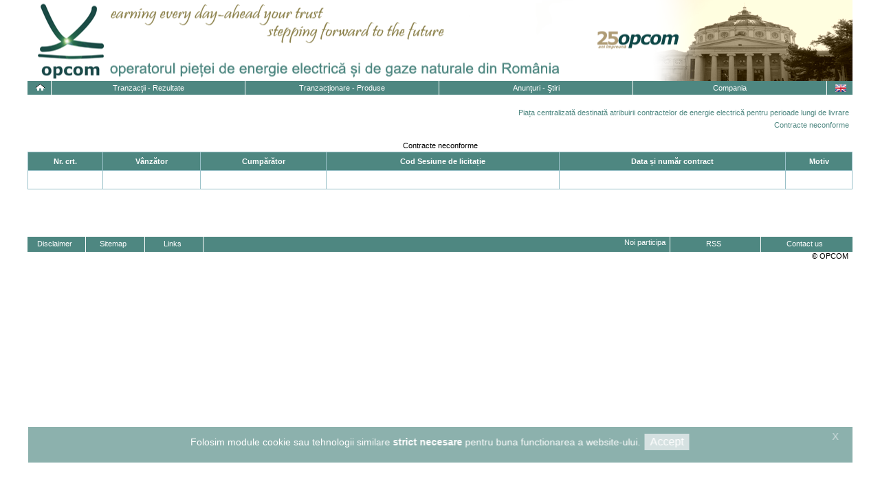

--- FILE ---
content_type: text/html; charset=UTF-8
request_url: https://www.opcom.ro/tranzactii-rezultate-tranzactii-rezfm/ro/334
body_size: 14130
content:
<!---------------------------------------------------------------- HEADER --------------------------------------------------------------->
<!DOCTYPE html>
<html>
	<head>

		<meta http-equiv="Content-Type" content="text/html; charset=utf-8" />
		<title>OPCOM: Tranzactii rezultate</title>
		<!-- Google tag (gtag.js) -->
        <script async src="https://www.googletagmanager.com/gtag/js?id=G-G55N5F5DZV"></script>
        <script>
          window.dataLayer = window.dataLayer || [];
          function gtag(){dataLayer.push(arguments);}
          gtag('js', new Date());
        
          gtag('config', 'G-G55N5F5DZV');
        </script>
        


		<link rel="stylesheet" type="text/css" href="https://www.opcom.ro/pp/css/mf.css" />
		<link rel="stylesheet" type="text/css" href="https://www.opcom.ro/pp/css/home.css" />
		<link rel="stylesheet" type="text/css" href="https://www.opcom.ro/pp/css/print.css" media="print">
		<link rel="stylesheet" type="text/css" href="https://www.opcom.ro/pp/men_orizontal/men_oriz.css" />
		<link rel="stylesheet" type="text/css" href="https://www.opcom.ro/pp/men_st_pp/men_st.css" />
		<link rel="stylesheet" type="text/css" href="https://www.opcom.ro/pp/js/jquery-ui.css" />
		<link rel="stylesheet" type="text/css" href="https://www.opcom.ro//pp/grafice_ip/js/layout.css" />
		<link rel="stylesheet" type="text/css" media="print" href="https://www.opcom.ro//pp/css/printpp.css" />
		<style type="text/css"> 
			#contp { width: 100%!important;margin-left: 0;padding-left: 0;}
			
			</style>
		<!--  [if IE]><script language="javascript" type="text/javascript" src="/opcom/pp/grafice_ip/js/excanvas.min.js"></script><![endif]-->
		
		<script type="text/javascript" src="https://www.opcom.ro/pp/js/jquery.js"></script>
		<script type="text/javascript" src="https://www.opcom.ro/pp/grafice_ip/js/jquery.flot.js"></script>
		<script type="text/javascript" src="https://www.opcom.ro/pp/grafice_ip/js/jquery.flot.stack.min.js"></script>
		<script src="https://www.opcom.ro/pp/grafice_ip/js/jquery.colorhelpers.js"></script>
		<script type="text/javascript" src="https://www.opcom.ro/pp/js/jquery-ui.js"></script>
    <script src="https://www.opcom.ro/utile/chart.js"></script>

		<style>
		#flotTip { text-align:center; border:1px solid #ff6600; background-color: #bfd1d1; }
		img {border: none;}
		</style>


				<script type="text/javascript">

		function MM_menu_sari(targ,selObj,restore){ //v3.0
		  eval(targ+".location='"+selObj.options[selObj.selectedIndex].value+"'");

		  if (restore) selObj.selectedIndex=0;
		}
		jQuery( function() {
			jQuery( "#datepicker" ).datepicker({ dateFormat: "dd/mm/yy",firstDay: 1, buttonImage: "/opcom/pcs/calendar.gif",buttonImageOnly: true,changeMonth: true,changeYear: true});
		  } );
				jQuery( function() {
			jQuery( "#datepickeren" ).datepicker({ dateFormat: "mm/dd/yy",firstDay: 1, buttonImage: "/opcom/pcs/calendar.gif",buttonImageOnly: true,changeMonth: true,changeYear: true});
		  } );
		jQuery( function() {
						var dateFormat = "dd/mm/yy",
						  from = jQuery( "#from" )
							.datepicker({
							  dateFormat: "dd/mm/yy",
							  minDate: new Date(2015, 1 - 1, 1),
						      changeMonth: true,
							  numberOfMonths: 2, firstDay: 1, buttonImage: "/opcom/pcs/calendar.gif",buttonImageOnly: true,
							})
							/*.on( "change", function() {
							  to.datepicker( "option", "minDate", getDate( this ) );
							})*/,
						  to = jQuery( "#to" ).datepicker({
							dateFormat: "dd/mm/yy",
							gotoCurrent: true,
							minDate: new Date(2015, 1 - 1, 1),
							changeMonth: true,
							numberOfMonths: 2, firstDay: 1, buttonImage: "/opcom/pcs/calendar.gif",buttonImageOnly: true,
						  })
						  /*.on( "change", function() {
							from.datepicker( "option", "maxDate", getDate( this ) );
						  })*/;

						function getDate( element ) {
						  var date;
						  try {
							date = jQuery.datepicker.parseDate( dateFormat, element.value );
						  } catch( error ) {
							date = null;
						  }

						  return date;
						}
		 } );
		jQuery( function() {
						var dateFormat = "mm/dd/yy",
						  from = jQuery( "#fromen" )
							.datepicker({
							  dateFormat: dateFormat,
							  minDate: new Date(2015, 1 - 1, 1),
						      changeMonth: true,
							  numberOfMonths: 2, firstDay: 1, buttonImage: "/opcom/pcs/calendar.gif",buttonImageOnly: true,
							})
							/*.on( "change", function() {
							  to.datepicker( "option", "minDate", getDate( this ) );
							})*/,
						  to = jQuery( "#toen" ).datepicker({
							dateFormat: dateFormat,
							gotoCurrent: true,
							minDate: new Date(2015, 1 - 1, 1),
							changeMonth: true,
							numberOfMonths: 2, firstDay: 1, buttonImage: "/opcom/pcs/calendar.gif",buttonImageOnly: true,
						  })
						  /*.on( "change", function() {
							from.datepicker( "option", "maxDate", getDate( this ) );
						  })*/;

						function getDate( element ) {
						  var date;
						  try {
							date = jQuery.datepicker.parseDate( dateFormat, element.value );
						  } catch( error ) {
							date = null;
						  }
                        }
						  return date;

		 } );
     </script>
	</head>

<body>

<div id="wrapper" >
	<div id="lang">
        		
		<a href="https://www.opcom.ro/tranzactii-rezultate-tranzactii-rezfm/en/334">
			<img src="https://www.opcom.ro/pcs/en.jpg" />
		</a>
		
		
		
	
	</div><!--lang-->

	<!-- Top banner -->
		<!-- Banner left-->
<!--
<div style="background: url(/opcom/pp/img/banner25ro.png) no-repeat left; width: 800px; height: 118px; margin-top: 0px; float:  left;">
-->
	<div style="background: url(https://www.opcom.ro/pp/img/banner25ro.png) no-repeat left; position:relative; width: 1000px; height: 118px; margin-top: 0px; float:  left; z-index: 2;">
<!--			<div style="background: url(/opcom/pp/img/lma_site5.png) no-repeat right top; z-index: 11;position:absolute; width: 281px; height: 131px; margin-left:880px;margin-top:14px; float: right;"> </div>
-->
	<!-- PERIODIC, ANUAL, CRACIUN SI ANUL NOU, MESAJ
     <a href="https://www.opcom.ro/pp/img/bradfelicitare.jpg" target = "new"> <div style="background: url(/pp/img/lma_site5.png) no-repeat right top;z-index: 11;position:absolute;width: 281px;height: 131px;margin-left:760px;margin-top:-13px;float: right;"> </div></a>
     -->
		<img style="margin-top: 0px; margin-left: 0px; height: 118px; text-decoration: none;" align=left src="https://www.opcom.ro/pcs/homemap1.gif" border=\"0\" usemap="#Map">
		<map style="border: 0px;" name="Map">
		  <area shape="rect" border="0" coords="13,13,116,118" href="https://www.opcom.ro/acasa/ro" alt="Home">
		</map>
	</div>
	<!-- END Banner left -->
		<!--Banner right-->
	<div style="background: url(https://www.opcom.ro/pp/baner/2.png) no-repeat; left: 802px; width: 398px; height: 118px; position:absolute; float: right; z-index: 1;"> </div><!--header dreapta-->

	<!-- END Banner right -->

	<!-- END Top banner 
		<li class="level1n" ><a style="line-height: normal; "href="#" ><br/><span style="font-weight: bold;">Important for prosumers!</span><br/> DAM weighted average price for August 2022: <span class="blink" style="color:#4E8781;">2,423.86 lei/MWh</span> <br/></a><br/></li>
	    -->
	    <li class="level1n" ><a style="line-height: normal; "href="#" ><br/><span style="font-weight: bold;">&nbsp;&nbsp;</span> <br/>&nbsp;&nbsp; <span class="blink" style="color:#4E8781;">&nbsp;&nbsp;</span> <br/></a><br/></li>
	<!-- Men orizontal--><!---->
	<div>
		

		<div id="menu_pp_oriz">
    		<ul id="nav"><li id="home" ><a href="https://www.opcom.ro/acasa/ro">&nbsp;<img src="https://www.opcom.ro/pp/men_orizontal/home.png" width="13" height="10" border="0" /></a></li><li id="tr_rez"  ><a href="https://www.opcom.ro/tranzactii-rezultate-home/ro/136">Tranzac&#355;ii - Rezultate</a></li><li id="tr_prod"  ><a href="https://www.opcom.ro/tranzactii-produse/ro/137">Tranzac&#355;ionare - Produse</a></li><li id="an_st"  ><a href="https://www.opcom.ro/anunturi-stiri/ro/138">Anun&#355;uri - &#350;tiri</a></li><li id="comp"  ><a href="https://www.opcom.ro/compania/ro/139">Compania</a></li><li id="lan">&nbsp;</li>
    		</ul>
		</div><!--/ men orizontal-->
    </div>
    <!--END Men orizontal-->















<!---------------------------------------------------------------- END HEADER --------------------------------------------------------------->

<!---------------------------------------------------------------- CONTENT --------------------------------------------------------------->  
<div id="men_left"></div><!--meniu stanga-->
<div id="contp">
	<title>&nbsp;OPCOM:&nbsp;PCTL_neconforme</title><div class="titlu">Piața centralizată destinată atribuirii contractelor de energie electrică pentru perioade lungi de livrare<br/>
  Contracte neconforme</div>
<p>&nbsp;</p>
<table class="border_table" width="100%" border="1" cellspacing="0" cellpadding="0">
  <caption>Contracte neconforme</caption>
   <th><div align="center">Nr. crt.</div></th>
   <th><div align="center">Vânzător</div></th>
   <th><div align="center">Cumpărător</div></th>
   <th><div align="center">Cod Sesiune de licitație</div></th>
   <th><div align="center">Data și număr contract</div></th>
   <th><div align="center">Motiv</div></th>
<tr>
 <td>&nbsp;</td>
 <td>&nbsp;</td>
 <td>&nbsp;</td>
 <td>&nbsp;</td>
 <td>&nbsp;</td>
 <td>&nbsp;</td>
</tr>
  
</table>
<p>&nbsp;</p>
	
	</div> <!--cont-->
<!---------------------------------------------------------------- END CONTENT --------------------------------------------------------------->    

<!---------------------------------------------------------------- FOOTER --------------------------------------------------------------->

	 <div class="clear">&nbsp;</div>
	 <div class="clear">&nbsp;</div>
     <div id="menu_pp_oriz_jos">
    	

    		<ul id="nav_jos">
		<li id="button1"><a  href="https://www.opcom.ro/disclaimer/133/ro">Disclaimer</a></li>
		<li id="button2"><a href="https://www.opcom.ro/sitemap/ro/154">Sitemap</a></li>
        <li id="button3"> <a  href="https://www.opcom.ro/links/ro/135">Links</a></li>
		<li id="stirider"> <a href="#"><div id="derulari">
			<marquee scrollAmount=2 scrollDelay=5>Noi participanti: RC DEVELOPMENT SEDUM RO S.R.L. (PCE-ESRE-CV), GAMA ENERGOTOTAL S.R.L. (PCE-ESRE-CV), NICO GREEN ENERGY DOI S.R.L. (PCE-ESRE-CV), BUZIAS BLUE SKY 1 S.R.L. (PCE-ESRE-CV), SAPIEM CONTROL S.R.L. (PCE-ESRE-CV), AGRO BIO CODRU S.R.L. (PCE-ESRE-CV), BISSI SOLAR LUGOJ S.R.L. (PCE-ESRE-CV), ENERGOFOTOINSTAL S.R.L. (PCE-ESRE-CV), BUZIAS SUN RISE 1 S.R.L. (PCE-ESRE-CV), IOANNA PROPERTIES S.R.L. (PCE-ESRE-CV), AUTENTIC SOLAR GRUP S.R.L. (PCE-ESRE-CV), RAZ CONSULT S.R.L. (PCE-ESRE-CV), BUZIAS GREEN FIELD 1 S.R.L. (PCE-ESRE-CV) si GREEN POWER ENERGY MARKET S.R.L. (PCE-ESRE-CV) s-au alaturat OPCOM in luna ianuarie.</marquee></div></a></li>			
             <li  id="button5"><a style = "width: 126px; " href="https://www.opcom.ro/rss/ro">RSS</a></li>
             <li style = "border-right: 0px solid #fff"  id="button6"> <a style = "width: 126px;" href="https://www.opcom.ro/contact-us/ro/134">Contact us</a></li>	
			</ul>
	
<!--/ men orizontal-->
<div id="footer">&copy; OPCOM &nbsp;</div>




   	 </div>
		
<style>
#close_cookie{display:none;}
	#close_cookie:checked + #cookie_consent_popup{display:none;}	
	
#cookie_consent_popup{
	position:fixed;
/* 	bottom:130px; */
/* 	left: 672px; */
/* 	width:1187px; */
/* 	height:40px; */
	opacity: 0.65; 
	width: 1187px;
	height: 40px; 
	top: 90%;
	left: 50%;
	 transform: translate(-50%, -50%);
	background-color:#4E8781;
	padding:6px;
	text-align: center;
	 z-index:300;
}

/* 	#cookie_consent_popup h1{ */
/* 		font-size:1.2em; */
/* 	} */
/* 		#cookie_consent_popup h1:before{ */
/* 			content:""; */
/* 			padding:0; */
/* 		} */
	#cookie_consent_popup p{
		font-size:0.7em;
	}
	#cookie_consent_popup #close_cookie_box{
		position:absolute;
		top:6px;right:20px;
		cursor:pointer;
		font-size:1.3em;
		color: #BFD1D1; 
	}
	#cookie_consent_popup #ok_cookie_box{
		position:absolute;
		bottom:20px;right:20px;
		cursor:pointer;
		font-size:1.6em;
		padding:10px 20px;
		font-weight:700;
		color:white;
	}
#cookie_consent_popup button {
  background-color: #BFD1D1;
  border: none;
  color: white;
  padding: 3px 8px;
  text-align: center;
  text-decoration: none;
  display: inline-block;
  font-size: 16px;
  margin: 4px 2px;
  cursor: pointer;
}
</style>



			<input type="checkbox" id="close_cookie"></input>
			
			<div id="cookie_consent_popup">
				
				
					<input type="hidden" name="_token" value="fcPN6CyIpD3lyxbkP6pVxkM2uQlomVdtiOFXEfNT" />
					<input type="checkbox" id="close_cookie"></input>
					<input type="hidden" name="consent_cookie" value="1" />
					
					
					<label for="close_cookie" id="close_cookie_box">X</label>
					
					<p style="font-family: Arial, Verdana, Helvetica, sans-serif;font-size:14px;color: #FFFFFF;">
											Folosim module cookie sau tehnologii similare <strong>strict necesare</strong> pentru buna functionarea a website-ului. 
											<button type="button" class="button" value="Accept">Accept</button>
					</p>
										
			</div>
			<script>
	                    
	                    jQuery("#cookie_consent_popup .button").on("click", function(){
							//console.log("subb");
		                   // return;
		                   jQuery.ajax({
						         type:'POST',
						         url:'https://www.opcom.ro/cookie',
						         headers: {'X-CSRF-TOKEN': 'fcPN6CyIpD3lyxbkP6pVxkM2uQlomVdtiOFXEfNT'},
						         data:{'consent_cookie':1},
						         success:function(data){
// 							         console.log("zzz");
// 							         console.log(data);
							         jQuery("#cookie_consent_popup").remove();
						         }
						      });
		                   
		                });
	                    
	                    </script>
	</div><!--wrapper-->

</body>
</html>
<!---------------------------------------------------------------- END FOOTER --------------------------------------------------------------->

--- FILE ---
content_type: text/css
request_url: https://www.opcom.ro/pp/css/home.css
body_size: 18828
content:
* {
  margin: 0;
  padding: 0;
}
html, body {
	font-family: Arial, Verdana, Helvetica, sans-serif;
	text-align: center;
	font-size: 11px;
/*	background-color: #e4faf8*/;
	background-color:#FFF;
	margin-left: auto;
    margin-right: auto;
	height: 100%;
	width: 100%;
	color: #000;

	
}
body > #wrap {height: auto; min-height: 100%;}
/*-------------------------------page-------------------------------------*/
div#wrapper {  width:1200px; height: 100%; position: relative; top: 0px; left: 0px; margin: 0 auto 0 auto; padding-bottom: 20px; /*background-color:#FFF;*/ min-height:850px;}
/*-------------------------------continut-------------------------------------*/
/*div#wrapper div#continut { padding-top: 10px; background: url(../men_st_pp/images/br.png) repeat-y; background-position: 208px 15px; overflow: hidden; width: 1200px;}*/

/*/*-------------------------------header-------------------------------------*/
div#wrapper div#header { height: 131px; border-bottom: 1px solid #FFF; }
/*-------------------------------header-links-------------------------------------*/
div#wrapper div#header div#lin ul li { display: block; float: right; background: none; list-style-image: none; margin-top: 10px; color: #CCC;}
div#wrapper div#header div#lin ul { margin-right: 240px; }
div#wrapper div#header div#lin ul li a { text-decoration: none; color: #000; font-style:normal;}
/*-------------------------------header-cautare-------------------------------------*/
div#wrapper div#header div#inc { float:right; margin-right: -20px; margin-top: 5px;}
.lung_form_box { width: 130px; border: 1px solid #4e8781;  font-size: 11px;}
.lung_form {width: 45px; border: 1px solid #4e8781; font-size: 10px; text-align: center; background-color:#bfd1d1;}

/*buton print*/

.print {width: 88px; text-align: center; padding: 0; color:#FFF; background-color:#4e8781; border:none; font-size:98%; font-family: Arial,Verdana, Helvetica, sans-serif; height:22px;}
input#print { }

/*-------------------------------lang-------------------------------------*/
div#lang {float:right; margin-right: 9px; position:relative; top: 123px; z-index: 5; background-color: transparent;}
/*-------------------------------continut pagina in css-ul fiecarui browser-------------------------------------*/


/*-------------------------------continut (tabel indici si grafice)-------------------------------------*/

div#wrapper div#cont div#continut { width: 935px; float:left; }
div#wrapper div#cont div#continut div#tab_indici { margin-top: 5px; margin-bottom:5px; float:right;margin-left:20px;}
div#wrapper div#cont div#continut div#tab_indici td.noborder { border-left: none!important; border-top: none!important;}
td.noborder img { margin: 0px; padding:0;; background:none; border:none; margin-bottom: -3px;}
table#indici_pzu, table#indici_pccb, table#indici_pcv {border: 1px dotted #bfd1d1; border-width: 0 1px 1px 0; border-spacing: 0; border-collapse: collapse;}
table#indici_pzu {margin-top: 6px;}
table#indici_pzu td, table#indici_pccb td, table#indici_pcv td {border:#bfd1d1 dotted ; border-width: 1px 0 0 1px; margin: 0; }
table#indici_pzu td {padding-left: 2px; padding-right: 2px;}
table#indici_pzu th { border:#bfd1d1 dotted ; border-width: 0 0 1px 1px ; margin: 0; }
div#wrapper div#cont div#continut div#tab_indici div#pccb { margin: 5px 0; height: 100px}
div#wrapper div#cont div#continut div#tab_indici div#pzu { height: 100px;}
div#wrapper div#cont div#continut div#tab_indici div#pcv { height: 80px;}

.text_header{ font-size: 90%; color: #4e8781; padding-right: 2px;}

td#opcom_ropex_fm_m { /*background-image:url(../../pcs/indici/opcom_ropex_fm_m.png); background-repeat:no-repeat; background-position:center;*/ width:120px;border-top: 1px dotted #bfd1d1!important; text-align: center; }
td#opcom_ropex_gc_2009 { /*background-image:url(../../pcs/indici/opcom_ropex_gc_2009.png); background-repeat:no-repeat; background-position:center;*/ width:120px;border-top: 1px dotted #bfd1d1!important; text-align: left; }
td#opcom_ropex_gc_2010 { /*background-image:url(../../pcs/indici/opcom_ropex_gc_2010.png); background-repeat:no-repeat; background-position:center;*/ width:120px;border-top: 1px dotted #bfd1d1!important; text-align: left; }
td#opcom_ropex_gc_m { /*background-image:url(../../pcs/indici/opcom_ropex_gc_m.png); background-repeat:no-repeat; background-position:center; width:120px;*/ text-align: center; }
th#ropex_dam_base { /*background-image:url(../../pcs/indici/opcom_ropex_dam_base.png); background-repeat:no-repeat; background-position:center;*/ width:120px; border-top: 1px dotted #bfd1d1!important; text-align: left; }
th#ropex_dam_peak {text-align: left;  /*background-image: url(../../pcs/indici/OPCOM_ROPEX_DAM_Peak.png); background-repeat:no-repeat; background-position:center;*/ width:120px;}
th#ropex_dam_off_peak {/* background-image: url(../../pcs/indici/OPCOM_ROPEX_DAM_Off-Peak.png); background-repeat:no-repeat; background-position:center;*/ width:120px;}
th#ropex_dam_h {/* background-image: url(../../pcs/indici/OPCOM_ROPEX_DAM_H.png); background-repeat:no-repeat; background-position:center;*/ width:120px; border-top: 1px dotted #bfd1d1!important; text-align: center;  }
td#opcom_ropex_fm_2010 { /*background-image:url(../../pcs/indici/opcom_ropex_fm_2010.png); background-repeat:no-repeat; background-position:center;*/ width:120px;border-top: 1px dotted #bfd1d1!important; text-align: left; }
td#opcom_ropex_fm_2011 {text-align: left;  /*background-image:url(../../pcs/indici/opcom_ropex_fm_2011.png); background-repeat:no-repeat; background-position:center;*/ width:120px;}

/*-------------------------------dreapta-------------------------------------*/

/*div#wrapper div#cont div#dreapta { width: 250px; float:right; text-align:left; height: 702px; min-height:702px; padding-bottom:5px; }*/
div#wrapper div#dreapta { width: 250px; float:right; text-align:left; min-height:800px; height: 100%; padding-bottom:0px; max-height:750px;height:750px;}
/*div#g23 { list-style-type:none; bottom: 0; height: 57px;}
div#g23 img {margin-top: 3px; border:none;}
div#g23 img a {margin:0; border:none;}*/

/*-------------------------------scrollbaaaaar-------------------------------------*/
.scrollbar {scrollbar-base-color: #ccc;
scrollbar-arrow-color: #FFF7F7;
scrollbar-3dlight-color: #F9F9F9;
scrollbar-darkshadow-color: #FFFFFF;
scrollbar-face-color: #bfd1d1;
scrollbar-highlight-color: #FFFFFF;
scrollbar-shadow-color: #FFFFFF;
scrollbar-track-color: #FFFFFF;
overflow-y: auto; overflow-x: hidden; width: 250px; max-height:218px;}
/*overflow-y: auto; overflow-x: hidden; width: 250px; max-height:300px;}*/
/*-------------------------------stiri piete-------------------------------------*/
#stiri_piete { width: 240px; max-height:270px;height:270px;/*border: 1px solid #4E8781;*/ margin-bottom:0px; margin-top: 6px; background-color:#FFF; /*float:left;*/  
}
#stiri_piete table  { padding-left: 5px;}
#stiri_piete table#an_piete td { /*border-bottom: 1px solid #bfd1d1;*/}
#stiri_piete table a, div#wrapper div#cont #stiri_piete table a:visited { text-decoration: none; color: #000;}
#stiri_piete table a:hover { text-decoration:none; color: #667;}
/*-------------------------------siri derulante (opcomnews)-------------------------------------*/
#stiri_der { border: solid 1px #bfd1d1; border-style: none; float:right; width: 250px; margin-bottom: 5px; max-height:130px;height:130px; margin-top: 10px;}
#rapp{ border: solid 1px #bfd1d1; border-style: none; float:right; width: 250px; height: auto;  margin-bottom: 0; max-height:130px;height:130px; margin-top: 20px;}
/*-------------------------------comunicate de presa---------------------------------*/
#com {border-style: none; float:right; width: 250px;margin-bottom:0px; margin-top: 5px; max-height:225px;height:225px; }

/*-------------------------------grafice-------------------------------------*/

/*-------------------------------stiri-------------------------------------*/
#stiri { clear: both; height: 20px; border: 1px solid #4E8781;}

div#wrapper div#cont div#grafice {float:left; margin-bottom:1px;}
div#wrapper div#cont div#grafice ul{list-style-type: none;margin: 0;padding:0; margin-bottom:10px;}
div#wrapper div#cont div#grafice li{float:left;}
div#wrapper div#cont div#grafice ul li object{display: block; border: 0px; vertical-align: bottom; float:left;}


div#wrapper div#cont div#grafice li table{margin:0 5px;border: 0px; vertical-align: bottom;  }
.ropex { padding-left: 3px; text-align:left; font-size: 0.8em; }
/*-------------------------------links------------------------------------*/
div#contp a:link, div#contp a:visited { text-decoration: underline; color:#000; }
div#cont a:link, div#cont a:visited { text-decoration: none; font-style: normal;color:#000; }
div#men_left a:link, div#men_left a:visited { text-decoration: none; font-style: normal;color:#000; }
div#men_left_pp a:link, div#men_left_pp a:visited { text-decoration: none; font-style: normal;color:#000; }
/*-------------------------tabel participanti---------------------*/

.particip table { background-position: center; width: 650px; margin-left: auto; margin-right: auto; white-space:nowrap; }
.particip td{ border-bottom: 1px solid #4E8781; text-align: left; /*width: 30px;*/ text-indent: 30px; white-space:nowrap; }
.particip td a { white-space:nowrap; }
.particip th {text-align:center; border-bottom: 1px solid #4E8781; padding-bottom: 20px;}
.particip a { text-decoration: none!important; font-weight:bold; font-style: normal!important;}
/*-----------------------ISTORIC--------------------------------*/
#m_istoric a, #m_istoric a:link,#m_istoric a:visited{ display: inline; font-weight: bold; font-size:12px; color: DARKGREEN!important; text-decoration:none!important;text-align:center;  height:30px;}
.act_istoric, .act_istoric a:link, .act_istoric a:visited{ background-color:#bfd1d1;}


p.istoric {
font-family: Georgia, "Times New Roman", Times, serif; color: #1a5959; font-weight:bold; font-style: italic; text-indent: 50px;}
li.istoric {
	display: inline;
	list-style-type: none;
}
a:link.istoric, a:visited.istoric  {
text-decoration: none; font-family: Georgia, "Times New Roman", Times, serif; font-size: 20px; color: #1a5959; font-style: italic; padding-right: 15px;
}
a:hover.istoric {color:#000000;text-decoration:none; font-family: Georgia, "Times New Roman", Times, serif;font-size:20px;padding-right:15px;font-style:italic;}
a:active.istoric{color: #FF6633 ;text-decoration:none; font-family: Georgia, "Times New Roman", Times, serif;font-size:20px;padding-right:15px;font-style:italic;}
/*----------------------------------header rapoarte----------------------------------*/

#headeer { width: 100%; height: 50px;}
#headeer ul li{
	list-style-type: none;
}
#headeer form { vertical-align: middle;}
.bbb{ left: 700px; position: absolute; padding-top: 18px; padding-bottom: 18px;}
.lis {
	float: right;
	position: absolute;
	left: 750px;
	background-color: transparent;
	font-family: arial, calibri, sans-serif!important;
	font-size:13px!important;
/*	padding:2px;*/
	text-align:center;
	padding-top: 15px;
}
.call {
	float: left;vertical-align: middle;
	position: absolute;
	left: 430px;
	top: 180px;
}
.exp { float:right; padding-right: 20px; position: absolute; top: 185px; left: 920px;}
.exp input {width: 25px!important;}-->

/*----------------------------------tabel pp----------------------------------*/
li#g13 { float: right!important;; margin-top: 30px; }
li#g13 img { border: 1px solid #BFD1D1;float:right; margin-bottom:5px;}
h3 {
	text-align: center;
/*color:#FF6600;*/
color: #4E8781;
font-weight:bold;
margin-bottom:0.5em;
text-transform:uppercase; text-align: left;
font-size: 12px;}
/*----------------------------------stiri dreapta - mircea----------------------------------*/
.tit1 {color: #336666;text-align: left;font-size: 16px;border-style: none;}
.tit2 {color: #ff6600; font-size: 16px;/*font-weight: bold;*/; border: 0px;}
.tit3 {color: #B8B28F; font-size: 16px;/*font-weight: bold;*/; border: 0px;}
.titlustiri {margin-bottom:10px; border-width: 0 0 1px 0; border-style: dotted; border-color:#bfd1d1;}
.capstire1 {background: url(/opcom/pcs/arrow_right-2.gif) no-repeat left center;padding-left: 10px; vertical-align: top; font-weight: bold;}
.stire1, .stire1 a, .stire1 a:link, .stire1 a:visited {padding: 2px 0px 2px 0px;  vertical-align: top; text-decoration: none!important; color: #000!important; text-align:left;}
.stire1 a:hover {padding: 2px 0px 2px 0px;  vertical-align: top; text-decoration: underline!important;}

/*----------------------------------continut pagina----------------------------------*/

#contp ul li,#contp ol li { list-style-image: url(../../pcs/bullet.gif); margin-left: 10px; margin-top: 6px;padding-left: 8px;}
ul.decimal li, ol.decimal li { list-style-type: decimal; padding-left:8px;list-style-image:none!important;margin-left: 10px;}
ul.cerc li, ol.cerc li { list-style-type: circle!important; padding-left:8px;list-style-image:none!important;margin-left: 10px;}
ul.alpha li, ol.alpha li { list-style-type: lower-alpha;padding-left:8px;list-style-image:none!important;margin-left: 10px;}
ul.disc li, ol.disc li { list-style-type: disc; padding-left:8px;list-style-image:none!important;margin-left: 10px;}

ul.decint li, ol.decint li { list-style-type: decimal; padding-left:8px;list-style-image:none!important;margin-left: 20px!important;}
ul.cercint li, ol.cercint li { list-style-type: circle!important; padding-left:8px;list-style-image:none!important;margin-left: 20px!important;}
ul.alphaint li, ol.alphaint li { list-style-type: lower-alpha;padding-left:8px;list-style-image:none!important;margin-left: 20px!important;}
ul.discint li, ol.discint li { list-style-type: disc; padding-left:8px;list-style-image:none!important;margin-left: 20px!important; }

ul, ul.decimal, ul.cerc, ul.alpha,ul.disc, ul.decint , ul.cercint , ul.alphaint ,ul.discint {margin-left: 10px;}
 
.subtitlu { font-weight:bold; margin-bottom:10px; margin-top: 10px;}
#contp img { display:inline; margin-left: auto; margin-right: auto;}
#contp .titlu { height: 20px; color: #4e8781; margin-bottom:10px; text-align:right; margin-right: 5px;}
#contp .titlutabel { height: 20px; color: #4e8781; margin: 10px 5px 10px 5px; text-align:right;}
#contp p { margin-top:6px; }

#contp li.nunu { list-style-image: url(../../pcs/bullet.gif); margin-left: 10px; margin-top: 6px;}

ul.list_alpha li, ol.list_alpha li {list-style-type: lower-alpha; list-style-image:none!important;}
ol.list_num li, ul.list_num li  { list-style-type:decimal; list-style-image:none!important; }

/*----------------------------------pagina marci inregistrate----------------------------------*/
.thumbnail{
position: relative;
z-index: 0;
}
.thumbnail:hover{
background-color: transparent!important;
z-index: 50!important;
}
.thumbnail span{ /*CSS for enlarged image*/
position: absolute;
background-color: #dcffdc;
padding: 5px;
left: -1000px;
border: 1px dashed gray;
visibility: hidden;
color: black;
text-decoration: none;
}
.thumbnail span img{ /*CSS for enlarged image*/
border-width: 0;
padding: 2px;
}
.thumbnail:hover span{ /*CSS for enlarged image on hover*/
visibility: visible;
top: 10px;
left: 100px; /*position where enlarged image should offset horizontally */
}

/* Tabele date, in line */
table.data_tables_inline{
    display:inline-block;
    margin: 2px 2px;
}
/* END Tabele date, in line */

/*-------------------------borduri tabele---------------------------------*/
.border_table { border: #9ac1c9 solid; border-width: 0 0 1px 1px; border-spacing: 0; border-collapse: collapse; }
table.border_table { border: #9ac1c9 solid; border-width: 0 0 1px 1px; border-spacing: 0; border-collapse: collapse; }
table.border_table td { border: #9ac1c9 solid ; border-width: 1px 1px 0 0; margin: 0; padding: 2px; text-align: left;}
table.border_table th { background-color: #4E8781; color:#FFFFFF!important; text-align: center; border:#9ac1c9 solid ; border-width: 1px 1px 0 0; margin: 0;}

.border_ext { border: #9ac1c9 solid; border-width: 1px 1px 1px 1px; border-spacing: 0; border-collapse: collapse; padding: 2px!important; }
.border_ext td { padding: 2px;}


/*-------------------------pagina links---------------------------------*/

#pg_linkuri { width: 650px; }
#pg_linkuri ul  { text-decoration: none; }
#pg_linkuri lnkspg a:hover { text-decoration: underline; }
#pg_linkuri ul, #pg_linkuri li { list-style-type: none; }
#pg_linkuri ul li a, #pg_linkuri ul li a:link, #pg_linkuri li a:visited { text-decoration: none!important; }

.lnkspg a, a.lnkspg:link, .lnkspg a:visited { text-decoration: none; }
.lnkspg a:hover { text-decoration: underline; }
.lnkspg ul, ul.lnkspg li { list-style-type: none; }
.lnkspg ul li, .lnkspg ul li a, .lnkspg ul li a:link, ul.lnkspg li a:visited { text-decoration: none!important; }


/*sitemap*/
table.sitemap td {vertical-align: top;  border: #9ac1c9 solid ; border-width: 1px 1px 0 0; margin: 0; padding: 2px 5px 2px 2px;}
table.sitemap {width:640px; vertical-align: top; border: #9ac1c9 solid; border-width: 0 0 1px 1px; border-spacing: 0; border-collapse: collapse; padding: 2px!important; }
.sitemap { padding-right: 5px; line-height:normal!important; display:inline;vertical-align: top; width:630px;}
.sitemap ul li { list-style-type:none}
.sitemap ul li p { font-weight:bold;}

table.border_table td, table.border_table th{ padding: 4px; margin:0;  text-align:left; }
.color { background-color: #bfd1d1; color:#000; }
.alb {background-color: #fff; color:#000;}
.color2 {background-color: #4e8781; color: #fff;padding-left: 2px;}
#contp img.pickerImg { display: inline; margin-left: -20px; margin-right: 0px; }
			.rotate {
			  /* make width fit content */
			  /* display: inline-block; */
			  /* rotate 90 degrees counterclockwise */
			  /* and move down on 100% of its height */
			  /* (actually width, but when rotated it looks like height) */
			  transform: rotate(-90deg) translateX(-100%); 
			  /* perform this transformation relatively to the top left corner of block */
			  transform-origin: top left;
				-webkit-transform: rotate(-90deg);
				-moz-transform: rotate(-90deg);
				-o-transform: rotate(-90deg);
				-ms-transform: rotate(-90deg);
				-sand-transform: rotate(90deg);
			  /* styles for demo */
			  position: relative;
			  /*margin-left: -3px;*/
			  margin-right: -10px;
			}
    .blink {
        animation: blinker 2s linear infinite;
      }
      @keyframes blinker {
        50% {
          opacity: 0;
        }
      }

--- FILE ---
content_type: text/css
request_url: https://www.opcom.ro/pp/men_orizontal/men_oriz.css
body_size: 2311
content:
@charset "utf-8";
/* CSS Document */

ul#nav,ul#nav li{list-style-type:none;margin:0;padding:0; border-right: 1px solid #fff; color: #fff;}
ul#nav{margin-left:0px;width:100%;}
ul#nav li{float:left; /*margin-right: 1px;*/text-align: center}
ul#nav a, ul#nav a:visited{float:left;width: 281px; padding-bottom: 4px;padding-top: 4px;background: #4E8781;text-decoration:none!important;;color: #fff!important;}
ul#nav a:hover{background: #bfd1d1; color: #003!important;;}
ul#nav li.activelink a,ul#nav li.activelink a:hover{background: #bfd1d1; color: #003!important;}
div#wrapper div#menu_pp_oriz ul#nav li#lan  a{ width: 37px; background: #4E8781; }
div#wrapper div#menu_pp_oriz ul#nav li#lan {margin-right: 0px;background-color: #4E8781;height:20px;width: 37px; }

div#wrapper div#menu_pp_oriz ul#nav li#home a { width: 34px;}

div#wrapper div#menu_pp_oriz ul#nav li#lan a:hover { background: #4E8781;}
div#wrapper div#menu_pp_oriz ul#nav li#lan {border :none!important; }


ul#nav_jos,ul#nav_jos li{list-style-type:none;margin:0;padding:0; border-right: 1px solid #fff; color: #fff;}
ul#nav_jos{margin-left:0px;width:100%;background-color: #4E8781 }
ul#nav_jos li{float:left; /*margin-right: 1px;*/text-align: center}
ul#nav_jos a, ul#nav_jos a:visited{float:left;width: 225px; padding-bottom: 4px;padding-top: 4px;background: #4E8781;text-decoration:none;color: #fff!important;}
ul#nav_jos a:hover{background: #bfd1d1; color: #003!important;;}
ul#nav_jos li.activelink a,ul#nav_jos li.activelink a:hover{background: #bfd1d1; color: #003!important;}
/*ul#nav_jos li#contact {width: auto;  }
ul#nav_jos li#contact a {padding-right: 5px;text-align:right; width:258px;}*/
ul#nav_jos li#button1 a {padding-right: 5px;width: 79px; height:14px;}
ul#nav_jos li#button2 a {padding-right: 6px;width: 79px; height:14px;}
ul#nav_jos li#button3 a {padding-right: 5px;width: 79px; height:14px;}
ul#nav_jos li#button4 a {padding-right: 5px;width: 82px; height:22px;}
ul#nav_jos li#button5 a {padding-right: 5px;width: 82px; height:14px;}
ul#nav_jos li#button6 a {padding-right: 5px;width: 82px; height:14px;}

ul#nav_jos li#stirider a div#derulari{ height:20px;}
ul#nav_jos li#stirider a:hover{ background-color:#4e8781; color:#FFF!important;}
ul#nav_jos li#home a { width: 30px;}


ul#nav_jos li#lan {border :none!important; }

--- FILE ---
content_type: text/css
request_url: https://www.opcom.ro//pp/grafice_ip/js/layout.css
body_size: 172
content:
/*body {
  font-family: sans-serif;
  font-size: 16px;
  margin: 50px;
  max-width: 800px;
}*/
.tickLabel { font-size: 12px; font-weight:bold;}
#tooltip { font-size: 11px;}

--- FILE ---
content_type: text/css
request_url: https://www.opcom.ro//pp/css/printpp.css
body_size: 4240
content:
@page { size: landscape; }

* {
  margin: 0;
  padding: 0;
}
html, body {
	font-family: Arial, Verdana, Helvetica, sans-serif; text-align: center; font-size: 11px; background-color:transparent; margin-left: auto; margin-right: auto; height: 100%; width: 100%; color: #000; }
body > #wrap {height: auto; min-height: 100%;}
div#wrapper {  width:1200px; height: 100%; position: relative; top: 0px; left: 0px; margin: 0 auto 0 auto; padding-bottom: 20px; min-height:850px;}
/*header*/
div#header {display:none; }
/*buton print*/
.print {display:none;}
/*lang*/
div#lang {display:none;}
/*meniu stanga*/
div#wrapper div#men_left {display:none; }
/*meniu orizontal*/
div#menu_pp_oriz{display:none;}
#cont { width:945px; height:auto; margin-top: 5px; float: right;}
div#wrapper div#cont div#grafice {float:left;width:647px;}
div#wrapper div#cont div#grafice li#g11, li#g21 { margin-right: 60px; }
#contp {width:650px; text-align: justify; padding-left: 25px; float:right; margin-top: 7px; padding-bottom: 5px; min-height: 650px; float:left; margin-left: 45px;}
div#wrapper div#contr {width:950px!important;}
/*subsol pagina*/
#footer2 {display:none;}
#footer {display:none;}

/*continut (tabel indici si grafice)*/
div#wrapper div#cont div#continut { width: 647px; float:left;}
div#wrapper div#cont div#continut div#tab_indici { margin: 5px 0px; /*height: 240px;*/}
div#wrapper div#cont div#continut div#tab_indici td.noborder { border-left: none!important; border-top: none!important;}
td.noborder img { margin: 0px; padding:0;; background:none; border:none; margin-bottom: -3px;}
table#indici_pzu, table#indici_pccb, table#indici_pcv {border: 1px dotted #bfd1d1; border-width: 0 1px 1px 0; border-spacing: 0; border-collapse: collapse;}
table#indici_pzu td, table#indici_pccb td, table#indici_pcv td {border:#bfd1d1 dotted ; border-width: 1px 0 0 1px; margin: 0; }
table#indici_pzu th { border:#bfd1d1 dotted ; border-width: 0 0 1px 1px ; margin: 0; }
div#wrapper div#cont div#continut div#tab_indici div#pccb { margin: 5px 0; height: 80px}
div#wrapper div#cont div#continut div#tab_indici div#pzu { height: 100px;}
div#wrapper div#cont div#continut div#tab_indici div#pcv { height: 80px;}

.text_header{ font-size: 90%; color: #4e8781;}

td#opcom_ropex_fm_m {width:120px;border-top: 1px dotted #bfd1d1!important; text-align: center; }
td#opcom_ropex_gc_2009 {width:120px;border-top: 1px dotted #bfd1d1!important; text-align: left; }
td#opcom_ropex_gc_2010 {width:120px;border-top: 1px dotted #bfd1d1!important; text-align: left; }
td#opcom_ropex_gc_m {text-align: center; }
th#ropex_dam_base {width:120px; border-top: 1px dotted #bfd1d1!important; text-align: left; }
th#ropex_dam_peak {text-align: left; width:120px;}
th#ropex_dam_off_peak {width:120px;}
th#ropex_dam_h {width:120px; border-top: 1px dotted #bfd1d1!important; text-align: center;  }
td#opcom_ropex_fm_2010 {width:120px;border-top: 1px dotted #bfd1d1!important; text-align: left; }
td#opcom_ropex_fm_2011 {text-align: left;width:120px;}


div#wrapper div#dreapta {display: none;}


div#wrapper div#cont div#grafice {float:left;}
div#wrapper div#cont div#grafice ul{list-style-type: none;margin: 0;padding:0}
div#wrapper div#cont div#grafice li{float:left;margin-top:5px;width:283px;}
div#wrapper div#cont div#grafice ul li object{display: block; margin:5px 0px 5px 0px;; border: 0px; vertical-align: bottom; float:right;}

div#wrapper div#cont div#grafice ul li#g12, li#g22 { margin-right: 0px; margin-left:0px;}
div#wrapper div#cont div#grafice ul li#g22 { margin-top: 30px; min-height: 152px; /*background-image: url("../img/raportbk.png"); background-repeat: no-repeat;*/}
div#wrapper div#cont div#grafice ul li#g22 img {margin:0; padding: 0px; border: 0px dotted #bfd1d1; vertical-align:top; text-align:left;}
div#wrapper div#cont div#grafice ul li#g22 table { min-height: 152px; text-align:left; }

div#wrapper div#cont div#grafice li table{margin:0 5px;border: 0px; vertical-align: bottom;  }
.ropex { padding-left: 3px; text-align:left; font-size: 0.8em; }

div#contp a:link, div#contp a:visited { text-decoration: underline; color:#000; }
div#cont a:link, div#cont a:visited { text-decoration: none; font-style: normal;color:#000; }


div#menu_pp_oriz_jos{display:none;}